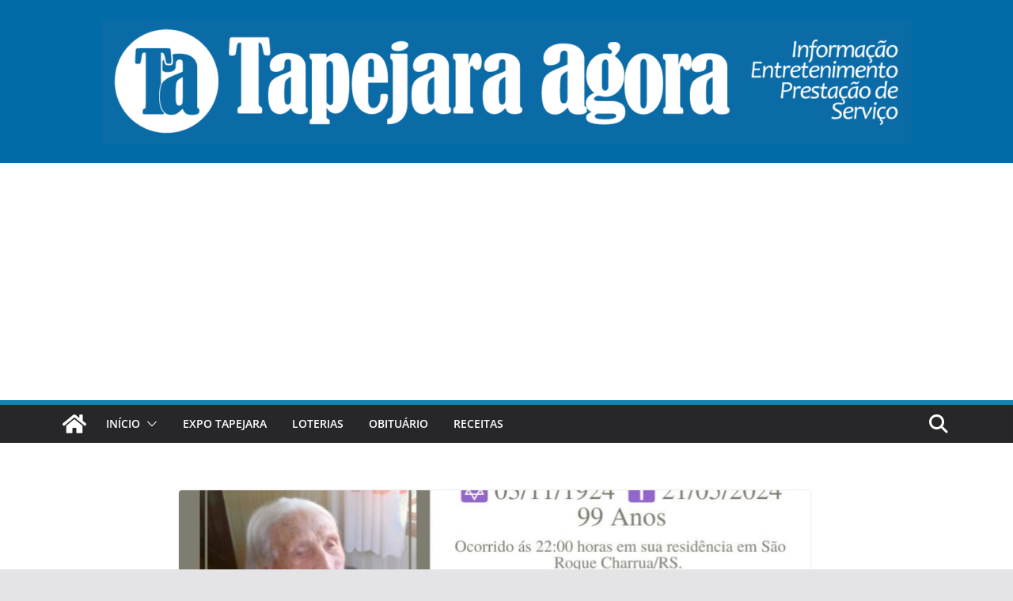

--- FILE ---
content_type: text/html; charset=utf-8
request_url: https://www.google.com/recaptcha/api2/aframe
body_size: 266
content:
<!DOCTYPE HTML><html><head><meta http-equiv="content-type" content="text/html; charset=UTF-8"></head><body><script nonce="0mXzVKsR1fCsiNIfhaF3Lw">/** Anti-fraud and anti-abuse applications only. See google.com/recaptcha */ try{var clients={'sodar':'https://pagead2.googlesyndication.com/pagead/sodar?'};window.addEventListener("message",function(a){try{if(a.source===window.parent){var b=JSON.parse(a.data);var c=clients[b['id']];if(c){var d=document.createElement('img');d.src=c+b['params']+'&rc='+(localStorage.getItem("rc::a")?sessionStorage.getItem("rc::b"):"");window.document.body.appendChild(d);sessionStorage.setItem("rc::e",parseInt(sessionStorage.getItem("rc::e")||0)+1);localStorage.setItem("rc::h",'1769555585439');}}}catch(b){}});window.parent.postMessage("_grecaptcha_ready", "*");}catch(b){}</script></body></html>

--- FILE ---
content_type: application/javascript; charset=utf-8
request_url: https://fundingchoicesmessages.google.com/f/AGSKWxUQt3ZjUEpwZA1gL84Qvi8qiplPNFWXySPr5Cu2DHTNqIZlst_2LNhgmHBlqe7zLGELDxRyn_nCxNrw4CY1P4NpdDXpqrNg3oTQ4NB-1UexMS01VGeg08MTBI_k2M32nSQ67RQenfZD2kXBbGXdjSX-Lfo4OgwXdYXuqEXfcysZJ-6iy7zd2KX-1m0w/_.ar/ads//layout/ad./slideshowintad?/badge_ad_/yourad1.
body_size: -1287
content:
window['13354220-f6d5-4852-9af5-5e3a213b9b33'] = true;